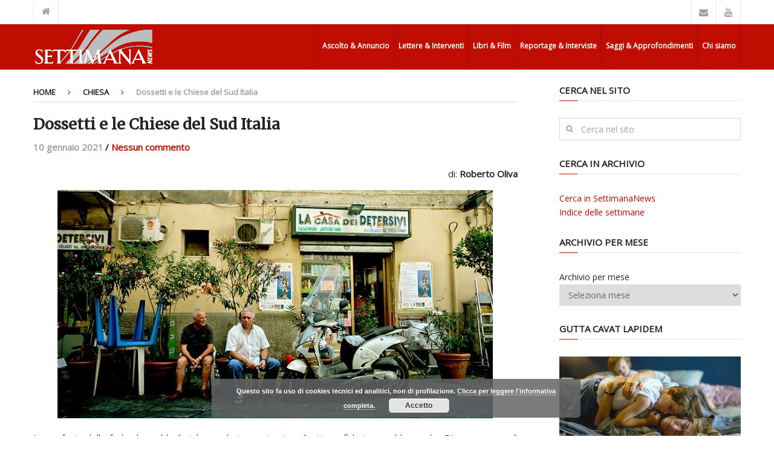

--- FILE ---
content_type: text/html; charset=UTF-8
request_url: https://www.settimananews.it/chiesa/dossetti-e-le-chiese-del-sud-italia/
body_size: 19379
content:
<!DOCTYPE html>
<html class="no-js" lang="it-IT" prefix="og: http://ogp.me/ns#">
<head itemscope itemtype="http://schema.org/WebSite">
	<meta charset="UTF-8">
	<!-- Always force latest IE rendering engine (even in intranet) & Chrome Frame -->
	<!--[if IE ]>
	<meta http-equiv="X-UA-Compatible" content="IE=edge,chrome=1">
	<![endif]-->
	<link rel="profile" href="https://gmpg.org/xfn/11" />
	<!--iOS/android/handheld specific -->
    <meta name="viewport" content="width=device-width, initial-scale=1">
    <meta name="apple-mobile-web-app-capable" content="yes">
    <meta name="apple-mobile-web-app-status-bar-style" content="black">
	<link rel="prefetch" href="https://www.settimananews.it">
	<link rel="prerender" href="https://www.settimananews.it">
    <meta itemprop="name" content="SettimanaNews" />
    <meta itemprop="url" content="https://www.settimananews.it" />
        <meta itemprop="creator accountablePerson" content="Marcello Neri" />
    	<link rel="pingback" href="https://www.settimananews.it/xmlrpc.php" />
	<title>Dossetti e le Chiese del Sud Italia - SettimanaNews</title>
<script type="text/javascript">document.documentElement.className = document.documentElement.className.replace( /\bno-js\b/,'js' );</script>
<!-- This site is optimized with the Yoast SEO plugin v4.3 - https://yoast.com/wordpress/plugins/seo/ -->
<meta name="description" content="Uno sguardo profetico spinse Dossetti a pensare, già dopo il Concilio, all’apertura di una delle comunità monastiche della sua Famiglia al Sud Italia."/>
<meta name="robots" content="noodp"/>
<link rel="canonical" href="https://www.settimananews.it/chiesa/dossetti-e-le-chiese-del-sud-italia/" />
<meta property="og:locale" content="it_IT" />
<meta property="og:type" content="article" />
<meta property="og:title" content="Dossetti e le Chiese del Sud Italia - SettimanaNews" />
<meta property="og:description" content="Uno sguardo profetico spinse Dossetti a pensare, già dopo il Concilio, all’apertura di una delle comunità monastiche della sua Famiglia al Sud Italia." />
<meta property="og:url" content="https://www.settimananews.it/chiesa/dossetti-e-le-chiese-del-sud-italia/" />
<meta property="og:site_name" content="SettimanaNews" />
<meta property="article:tag" content="Chiesa cattolica" />
<meta property="article:tag" content="Italia" />
<meta property="article:tag" content="Sud Italia" />
<meta property="article:section" content="Chiesa" />
<meta property="article:published_time" content="2021-01-10T03:22:16+01:00" />
<meta property="article:modified_time" content="2021-01-20T13:44:45+01:00" />
<meta property="og:updated_time" content="2021-01-20T13:44:45+01:00" />
<meta property="og:image" content="https://www.settimananews.it/wp-content/uploads/2021/01/meridione1.jpg" />
<meta property="og:image:width" content="720" />
<meta property="og:image:height" content="480" />
<meta name="twitter:card" content="summary" />
<meta name="twitter:description" content="Uno sguardo profetico spinse Dossetti a pensare, già dopo il Concilio, all’apertura di una delle comunità monastiche della sua Famiglia al Sud Italia." />
<meta name="twitter:title" content="Dossetti e le Chiese del Sud Italia - SettimanaNews" />
<meta name="twitter:image" content="https://www.settimananews.it/wp-content/uploads/2021/01/meridione1.jpg" />
<!-- / Yoast SEO plugin. -->

<link rel="alternate" type="application/rss+xml" title="SettimanaNews &raquo; Feed" href="https://www.settimananews.it/feed/" />
<link rel="alternate" type="application/rss+xml" title="SettimanaNews &raquo; Feed dei commenti" href="https://www.settimananews.it/comments/feed/" />
<link rel="alternate" type="application/rss+xml" title="SettimanaNews &raquo; Dossetti e le Chiese del Sud Italia Feed dei commenti" href="https://www.settimananews.it/chiesa/dossetti-e-le-chiese-del-sud-italia/feed/" />
		<script type="text/javascript">
			window._wpemojiSettings = {"baseUrl":"https:\/\/s.w.org\/images\/core\/emoji\/72x72\/","ext":".png","source":{"concatemoji":"https:\/\/www.settimananews.it\/wp-includes\/js\/wp-emoji-release.min.js?ver=4.5.33"}};
			!function(e,o,t){var a,n,r;function i(e){var t=o.createElement("script");t.src=e,t.type="text/javascript",o.getElementsByTagName("head")[0].appendChild(t)}for(r=Array("simple","flag","unicode8","diversity"),t.supports={everything:!0,everythingExceptFlag:!0},n=0;n<r.length;n++)t.supports[r[n]]=function(e){var t,a,n=o.createElement("canvas"),r=n.getContext&&n.getContext("2d"),i=String.fromCharCode;if(!r||!r.fillText)return!1;switch(r.textBaseline="top",r.font="600 32px Arial",e){case"flag":return r.fillText(i(55356,56806,55356,56826),0,0),3e3<n.toDataURL().length;case"diversity":return r.fillText(i(55356,57221),0,0),a=(t=r.getImageData(16,16,1,1).data)[0]+","+t[1]+","+t[2]+","+t[3],r.fillText(i(55356,57221,55356,57343),0,0),a!=(t=r.getImageData(16,16,1,1).data)[0]+","+t[1]+","+t[2]+","+t[3];case"simple":return r.fillText(i(55357,56835),0,0),0!==r.getImageData(16,16,1,1).data[0];case"unicode8":return r.fillText(i(55356,57135),0,0),0!==r.getImageData(16,16,1,1).data[0]}return!1}(r[n]),t.supports.everything=t.supports.everything&&t.supports[r[n]],"flag"!==r[n]&&(t.supports.everythingExceptFlag=t.supports.everythingExceptFlag&&t.supports[r[n]]);t.supports.everythingExceptFlag=t.supports.everythingExceptFlag&&!t.supports.flag,t.DOMReady=!1,t.readyCallback=function(){t.DOMReady=!0},t.supports.everything||(a=function(){t.readyCallback()},o.addEventListener?(o.addEventListener("DOMContentLoaded",a,!1),e.addEventListener("load",a,!1)):(e.attachEvent("onload",a),o.attachEvent("onreadystatechange",function(){"complete"===o.readyState&&t.readyCallback()})),(a=t.source||{}).concatemoji?i(a.concatemoji):a.wpemoji&&a.twemoji&&(i(a.twemoji),i(a.wpemoji)))}(window,document,window._wpemojiSettings);
		</script>
		<style type="text/css">
img.wp-smiley,
img.emoji {
	display: inline !important;
	border: none !important;
	box-shadow: none !important;
	height: 1em !important;
	width: 1em !important;
	margin: 0 .07em !important;
	vertical-align: -0.1em !important;
	background: none !important;
	padding: 0 !important;
}
</style>
<link rel='stylesheet' id='wpcfs-form-css'  href='https://www.settimananews.it/wp-content/plugins/wp-custom-fields-search/templates/form.css?ver=4.5.33' type='text/css' media='all' />
<link rel='stylesheet' id='stylesheet-css'  href='https://www.settimananews.it/wp-content/themes/mts_interactive/style.css?ver=4.5.33' type='text/css' media='all' />
<style id='stylesheet-inline-css' type='text/css'>

		body {background-color:#ffffff; }
		body {background-image: url( https://www.settimananews.it/wp-content/themes/mts_interactive/images/nobg.png );}

        .header-social a:hover, header .breadcrumb > div i:hover, header .breadcrumb > div a:hover, .breadcrumb > div a:hover, .post-info a, .latestPost .title a:hover, #site-footer .toggle-menu .toggle-caret .fa:hover, #primary-navigation .sub-menu a:hover, .latestPost .title a:hover, ul.ajax-search-results li a:hover, .sidebar .ajax-search-meta a, .breadcrumb > div i, .single .tags a, .postauthor h5 a:hover, .sidebar a, .comment-meta a, .trending-stories .latestPost .title:hover, .postauthor h5, .copyrights a, .single_post a, .textwidget a, .pnavigation2 a, #sidebar a:hover, .copyrights a:hover, #site-footer .widget li a:hover, .related-posts a:hover, .reply a, .title a:hover, .post-info a:hover, .comm, #tabber .inside li a:hover, .readMore a:hover, .fn a, a, a:hover { color: #bf0e01; }

        .latestPost-categories ul li:hover a, .footer-widgets h3, .reply a:hover, #primary-navigation .sub-menu a:hover, #primary-navigation .sub-menu li.current-menu-item a { color: #bf0e01 !important; }

        .latestPost-news .latestPost { border-top: 2px solid #bf0e01; }

        
        .navigation.mobile-menu-wrapper { background: #bf0e01 !important; }

        #header, .pace .pace-progress, #mobile-menu-wrapper ul li a:hover, .widget h3:before, .featured-category-title:before, .widget .wpt_widget_content .tab_title.selected a, #move-to-top, #load-posts, .featured-videos h4:after, .related-posts h4:after, .postauthor h4:after, #comments h4:after, #commentsAdd h4:after, .contact-form input[type='submit'], #commentform input#submit:hover, .contact-form input[type='submit']:hover, #primary-navigation li a:hover, .pagination a:hover, .pagination ul, .latestPost-review-wrapper, a#pull, #commentform input#submit, .contactform #submit, #move-to-top:hover, .navigation ul .current-menu-item > a, .navigation ul li:hover, .pagination a, #tabber ul.tabs li a.selected, .tagcloud a:hover, .latestPost .review-type-circle.review-total-only, .latestPost .review-type-circle.wp-review-show-total, .single .pagination > .current, .bypostauthor .comment-author .fn:after { background-color:#bf0e01; color: #fff!important; }

		.owl-prev, .owl-next { background-color:#bf0e01!important; }

        #site-footer { background: #353535; }
		
		.shareit { top: 282px; left: 0; margin: 0; width: 90px; position: fixed; padding: 5px; border:none; border-right: 0;}
		.share-item {margin: 2px;}
		
		.bypostauthor { background: none; }
        .bypostauthor > div .comment-author .fn:after { content: "Author"; position: relative; padding: 2px 10px; margin: 0 10px; color: #FFF; font-size: 13px; line-height: 1; font-weight: normal; border-radius: 3px; }
		
		
			
</style>
<link rel='stylesheet' id='fontawesome-css'  href='https://www.settimananews.it/wp-content/themes/mts_interactive/css/font-awesome.min.css?ver=4.5.33' type='text/css' media='all' />
<link rel='stylesheet' id='responsive-css'  href='https://www.settimananews.it/wp-content/themes/mts_interactive/css/responsive.css?ver=4.5.33' type='text/css' media='all' />
<script type='text/javascript' src='https://www.settimananews.it/wp-includes/js/jquery/jquery.js?ver=1.12.4'></script>
<script type='text/javascript' src='https://www.settimananews.it/wp-includes/js/jquery/jquery-migrate.min.js?ver=1.4.1'></script>
<script type='text/javascript'>
/* <![CDATA[ */
var mts_customscript = {"responsive":"1","nav_menu":"primary"};
/* ]]> */
</script>
<script type='text/javascript' src='https://www.settimananews.it/wp-content/themes/mts_interactive/js/customscript.js?ver=4.5.33'></script>
<script type='text/javascript'>
/* <![CDATA[ */
var tickeropts = {"rtl_support":"0"};
/* ]]> */
</script>
<script type='text/javascript' src='https://www.settimananews.it/wp-content/themes/mts_interactive/js/jquery.webticker.js?ver=4.5.33'></script>
<script type='text/javascript' src='//platform-api.sharethis.com/js/sharethis.js#product=ga&#038;property=593f6e940acf72001259cef2'></script>
<link rel='https://api.w.org/' href='https://www.settimananews.it/wp-json/' />
<link rel="EditURI" type="application/rsd+xml" title="RSD" href="https://www.settimananews.it/xmlrpc.php?rsd" />
<link rel="wlwmanifest" type="application/wlwmanifest+xml" href="https://www.settimananews.it/wp-includes/wlwmanifest.xml" /> 
<!--Theme by MyThemeShop.com-->
<link rel='shortlink' href='https://www.settimananews.it/?p=49327' />
<link rel="alternate" type="application/json+oembed" href="https://www.settimananews.it/wp-json/oembed/1.0/embed?url=https%3A%2F%2Fwww.settimananews.it%2Fchiesa%2Fdossetti-e-le-chiese-del-sud-italia%2F" />
<script>
								window.SGPMPopupLoader=window.SGPMPopupLoader||{ids:[],popups:{},call:function(w,d,s,l,id){
									w['sgp']=w['sgp']||function(){(w['sgp'].q=w['sgp'].q||[]).push(arguments[0]);};
									var sg1=d.createElement(s),sg0=d.getElementsByTagName(s)[0];
									if(SGPMPopupLoader && SGPMPopupLoader.ids && SGPMPopupLoader.ids.length > 0){SGPMPopupLoader.ids.push(id); return;}
									SGPMPopupLoader.ids.push(id);
									sg1.onload = function(){SGPMPopup.openSGPMPopup();}; sg1.async=true; sg1.src=l;
									sg0.parentNode.insertBefore(sg1,sg0);
									return {};
								}};
							</script><script>SGPMPopupLoader.call(window,document,'script','https://popupmaker.com/assets/lib/SGPMPopup.min.js','d38d7aa95484');</script>                    <style type="text/css">
            @media screen {
              .printfriendly {
                position: relative;
              	z-index: 1000;
                margin: 6px 0px 6px 12px;
              }
              .printfriendly a, .printfriendly a:link, .printfriendly a:visited, .printfriendly a:hover, .printfriendly a:active {
                font-weight: 600;
                cursor: pointer;
                text-decoration: none;
                border: none;
                -webkit-box-shadow: none;
                -moz-box-shadow: none;
                box-shadow: none;
                outline:none;
                font-size: 14px;
                color: #bf0d01;
              }
              .printfriendly.pf-alignleft {float: left}.printfriendly.pf-alignright {float: right}.printfriendly.pf-aligncenter {display: flex;align-items: center;justify-content: center;}
            }

            @media print {
              .printfriendly {display: none}
            }
          </style>
                      <link rel="stylesheet" href="https://settimananews.it/wp-content/plugins/printfriendly/autore.css" media="screen" />
                  <link href="//fonts.googleapis.com/css?family=Open+Sans|Merriweather&amp;subset=latin" rel="stylesheet" type="text/css">
<style type="text/css">
#header h1, #header h2 { font-family: 'Open Sans'; font-weight: ; font-size: 25px; color: #ffffff; }
.menu li, .menu li a { font-family: 'Open Sans'; font-weight: ; font-size: 15px; color: #ffffff; }
.latestPost .title a, .latestPost-news .title, .latestPost .title { font-family: 'Merriweather'; font-weight: ; font-size: 20px; color: #252525; }
.single-title { font-family: 'Merriweather'; font-weight: ; font-size: 35px; color: #252525; }
body { font-family: 'Open Sans'; font-weight: ; font-size: 15px; color: #252525; }
.widget h3, .featured-category-title { font-family: 'Open Sans'; font-weight: ; font-size: 15px; color: #252525; }
#sidebar .widget { font-family: 'Open Sans'; font-weight: ; font-size: 14px; color: #252525; }
.footer-widgets, footer .widget li a { font-family: 'Open Sans'; font-weight: ; font-size: 13px; color: #fcfcfc; }
h1 { font-family: 'Merriweather'; font-weight: ; font-size: 35px; color: #252525; }
h2 { font-family: 'Merriweather'; font-weight: ; font-size: 24px; color: #252525; }
h3 { font-family: 'Merriweather'; font-weight: ; font-size: 25px; color: #252525; }
h4 { font-family: 'Merriweather'; font-weight: ; font-size: 16px; color: #252525; }
h5 { font-family: 'Merriweather'; font-weight: ; font-size: 18px; color: #252525; }
h6 { font-family: 'Merriweather'; font-weight: ; font-size: 16px; color: #252525; }
</style>
		<style type="text/css">.recentcomments a{display:inline !important;padding:0 !important;margin:0 !important;}</style>
		
<style type="text/css"></style>

<style type="text/css">
.synved-social-resolution-single {
display: inline-block;
}
.synved-social-resolution-normal {
display: inline-block;
}
.synved-social-resolution-hidef {
display: none;
}

@media only screen and (min--moz-device-pixel-ratio: 2),
only screen and (-o-min-device-pixel-ratio: 2/1),
only screen and (-webkit-min-device-pixel-ratio: 2),
only screen and (min-device-pixel-ratio: 2),
only screen and (min-resolution: 2dppx),
only screen and (min-resolution: 192dpi) {
	.synved-social-resolution-normal {
	display: none;
	}
	.synved-social-resolution-hidef {
	display: inline-block;
	}
}
</style>

<!-- BEGIN AIWP v5.8.4 Global Site Tag - https://deconf.com/analytics-insights-for-wordpress/ -->
<script async src="https://www.googletagmanager.com/gtag/js?id=G-V3K5TCD18S"></script>
<script>
  window.dataLayer = window.dataLayer || [];
  function gtag(){dataLayer.push(arguments);}
  gtag('js', new Date());
  gtag('config', 'G-V3K5TCD18S', {
	'allow_display_features': false
  });
  if (window.performance) {
    var timeSincePageLoad = Math.round(performance.now());
    gtag('event', 'timing_complete', {
      'name': 'load',
      'value': timeSincePageLoad,
      'event_category': 'JS Dependencies'
    });
  }
</script>
<!-- END AIWP Global Site Tag -->
</head>
<body id="blog" class="single single-post postid-49327 single-format-standard main" itemscope itemtype="http://schema.org/WebPage">       
	<div class="main-container">
		<header id="site-header" role="banner" itemscope itemtype="http://schema.org/WPHeader">
							<div class="upper-navigation">
					<div class="container clearfix"> 
													<div class="breadcrumb">
								<div class="root"><a href="https://www.settimananews.it/"><i class="fa fa-home"></i></a></div>
								<div class="breaking">
																	</div>
							</div>
																			<div class="header-social">
						        						            						                <a href="http://www.settimananews.it/funzioni/contattaci/ " class="header-envelope"><span class="fa fa-envelope"></span></a>
						            						        						            						                <a href="https://www.youtube.com/channel/UC1wx3ljS02etX-L6pqUzhKQ" class="header-youtube"><span class="fa fa-youtube"></span></a>
						            						        						    </div>
											</div> 
			    </div><!-- END #upper-navigation -->
		    		    	    	<div class="clear" id="catcher"></div>
	    	<div id="header" class="sticky-navigation">
		    				<div class="container">
					<div class="logo-wrap">
																				  	<h1 id="logo" class="text-logo" itemprop="headline">
									<a href="https://www.settimananews.it"><img src="https://www.settimananews.it/wp-content/uploads/2016/01/logo-settimana.png"></a>
								</h1><!-- END #logo -->
																		</div>
					
					
		            					    <div id="primary-navigation" role="navigation" itemscope itemtype="http://schema.org/SiteNavigationElement">
				    		<a href="#" id="pull" class="toggle-mobile-menu">Menu</a>
							<nav class="navigation clearfix mobile-menu-wrapper">
																	<ul class="menu clearfix">
										<li class="page_item page-item-142"><a href="http://www.settimananews.it/tema/ascolto-annuncio/">Ascolto &#038; Annuncio</a></li>
<li class="page_item page-item-140"><a href="http://www.settimananews.it/tema/lettere-interventi">Lettere &#038; Interventi</a></li>
<li class="page_item page-item-2"><a href="http://www.settimananews.it/tema/libri-film">Libri &#038; Film</a></li>
<li class="page_item page-item-143"><a href="http://www.settimananews.it/tema/reportage-interviste">Reportage &#038; Interviste</a></li>
<li class="page_item page-item-231"><a href="http://www.settimananews.it/tema/saggi-approfondimenti/">Saggi &#038; Approfondimenti</a></li>
<li class="page_item page-item-51015"><a href="https://www.settimananews.it/chi-siamo/">Chi siamo</a></li>
									</ul>
															</nav>
						</div>
									</div><!--.container-->
			</div><!--#header-->
		</header><div id="page" class="single">
	
		
	<article class="article" itemscope itemtype="http://schema.org/BlogPosting">
			        <meta itemprop="image" content="https://www.settimananews.it/wp-content/uploads/2021/01/meridione1.jpg" />
	    		<div id="content_box" >
							<div id="post-49327" class="g post post-49327 type-post status-publish format-standard has-post-thumbnail hentry category-chiesa category-lettere-interventi category-vita-consacrata tag-chiesa-cattolica tag-italia tag-sud-italia has_thumb">
											<div class="breadcrumb" xmlns:v="http://rdf.data-vocabulary.org/#"><div typeof="v:Breadcrumb" class="root"><a rel="v:url" property="v:title" href="https://www.settimananews.it" rel="nofollow">Home</a></div><div><i class="fa fa-angle-right"></i></div><div typeof="v:Breadcrumb"><a href="https://www.settimananews.it/tema/chiesa/" rel="v:url" property="v:title">Chiesa</a></div><div><i class="fa fa-angle-right"></i></div><div><span>Dossetti e le Chiese del Sud Italia</span></div></div>
																		<div class="single_post">
									<header>
										<h1 class="title single-title entry-title" itemprop="headline">Dossetti e le Chiese del Sud Italia</h1>
													<div class="post-info">
                                <!---- INSERIRE QUI ----> 
                                    <span class="thetime updated"><span itemprop="datePublished">10 gennaio 2021<span class="divider1">/</span></span></span>



 





<!----- Xcategoria ---->
          
                            <span class="thecomment"><a rel="nofollow" href="https://www.settimananews.it/chiesa/dossetti-e-le-chiese-del-sud-italia/#respond" itemprop="interactionCount">Nessun commento</a><span class="divider1">/</span></span>
            			</div>
											</header><!--.headline_area-->
									<div class="post-single-content box mark-links entry-content">
																				

<!--- campi personalizzati---->
<div align="right">
 di:  <strong class="pf-author" itemprop="author">
 Roberto Oliva </strong>
 </div>




										<div class="thecontent" itemprop="articleBody">
											<p style="text-align: justify;"><img class="aligncenter size-full wp-image-49329" src="https://www.settimananews.it/wp-content/uploads/2021/01/meridione12.jpg" alt="dossetti chiese sud" width="720" height="377" srcset="https://www.settimananews.it/wp-content/uploads/2021/01/meridione12.jpg 720w, https://www.settimananews.it/wp-content/uploads/2021/01/meridione12-300x157.jpg 300w" sizes="(max-width: 720px) 100vw, 720px" /></p>
<p style="text-align: justify;">La profezia della fede che salda il cielo con la terra si nutre di attese fiduciose sul bene che Dio non cessa di seminare all’interno dell’umanità concedendo al credente di cercare e trovare persino nella realtà più degradata e periferica l’arricchimento spirituale e culturale utile alla conversione ecclesiale.</p>
<p style="text-align: justify;">È questa in fondo una delle caratteristiche del carisma spirituale di don Giuseppe Dossetti (1913-1996), il quale radicava la sua fede e quella della comunità monastica che ha fondato – <em>La Piccola Famiglia dell’Annunziata</em> –  sulla Parola di Dio e sull’Evangelo.</p>
<p style="text-align: justify;">Questo sguardo profetico spinse Dossetti a pensare, già negli anni successivi al Concilio, all’apertura di una delle comunità monastiche della sua Famiglia al Sud Italia. Sebbene le sue origini fossero settentrionali, egli riconosceva un’attrazione particolare per il meridione: «Sono tutto formato nel Nord, ma ho sempre pensato al Sud e ancora ci penso. Sono stato da politico molte volte nel meridione, ne ho visto gli errori, i vizi, le deformazioni, so tutto, non ho illusioni, però credo anche all’inesauribile deposito di energie spirituali che il Sud ha»<a href="#_ftn1" name="_ftnref1">[1]</a>.</p>
<p style="text-align: justify;">In una lettera inedita scritta a Gerico da don Dossetti il 6 maggio 1983 dichiarava l’urgenza di confrontarsi con altri contesti al di fuori  della Chiesa bolognese: «Avere un punto esterno ad essa ed esterno a tutta la nostra situazione regionale e pur tuttavia ancora compreso nella Chiesa italiana, ci potrà consentire di vagliare meglio tutti gli sviluppi e tutte le novità»<a href="#_ftn2" name="_ftnref2">[2]</a>. Don Giuseppe avvertiva la necessità di alimentare la sua comunità monastica dell’esperienza spirituale maturata in differenti contesti ecclesiali seppur segnati da evidenti limiti sociali e culturali; egli infatti non guardava alla realtà meridionale come un problema insolubile: «Io mi aspetto moltissimo dalle Chiese del Sud. È assolutamente necessario per l’Italia e per l’Europa che le Chiese del Sud abbiano una loro vitalità»<a href="#_ftn3" name="_ftnref3">[3]</a>.</p>
<p style="text-align: justify;">La prospettiva ottimistica di Dossetti non è ingenuamente distaccata dalla realtà, bensì arriva ad immergersi totalmente nel contesto culturale e sociale esortando i vescovi del Mezzogiorno d’Italia a investire sulla ricchezza della spiritualità locale per una più autentica collegialità volta a generare un clima di collaborazione lontano da ogni campanilismo che sembra limitare ancora oggi il risveglio ecclesiale: «I vescovi del Sud – questo lo dico con convinzione – si mettano insieme, con una volontà costruttiva»<a href="#_ftn4" name="_ftnref4">[4]</a>.</p>
<p style="text-align: justify;">La riscoperta della spiritualità meridionale non lo sottraeva al compito dell’autocritica ecclesiale di fronte a quelle che lui chiamava «colpe scandalose dei cristiani rispetto al ricambio»<a href="#_ftn5" name="_ftnref5">[5]</a>. Dossetti faceva luce su quel meccanismo che inquina le relazioni di ogni ambito sociale ed ecclesiale in merito alla classe dirigente: «Hanno sempre preso figure comode, squallide, ancor più deviate di loro, e con questo sistema hanno soffocato l’emergere delle nuove generazioni e delle nuove possibilità»<a href="#_ftn6" name="_ftnref6">[6]</a>. Questo realismo, lungi dal consumare l’olio della speranza, ha sempre permesso a don Giuseppe di resistere alle difficoltà e agli imprevisti dentro e fuori la comunità ecclesiale: «Ho grandi speranze, ma bisogna che la Chiesa si svegli nel Sud».</p>
<p style="text-align: justify;">È un risveglio che nell’attualità richiede sinodalità, profezia e radicamento nella Parola di Dio. Don Giuseppe Dossetti diede il suo contributo concreto quando il 20 novembre 1994 fu consacrato l’altare della cappella delle Monache della Piccola Famiglia a Bonifati (CS), nella diocesi di San Marco Argentano-Scalea: da allora ancora oggi continuano ad amare e abbellire la Chiesa calabrese insieme alla comunità dei fratelli.</p>
<p style="text-align: justify;">Nei desideri di Dossetti queste monache e questi monaci avrebbero proseguito sul sentiero tracciato nei secoli dai numerosi eremiti e monaci (san Nilo, san Bruno, san Francesco da Paola). Nella lettera prossima alla pubblicazione scritta da Gerico don Giuseppe apprezzava e riconosceva la “diversità” della Chiesa calabrese: «In Calabria abbiamo messo un piccolissimo “periscopio” che ci dia qualche luce; qui a Monte Sole siamo prevalentemente una comunità settentrionale. In Calabria, attraverso le nostre sorelle, ho avuto un contatto molto elementare e semplice con anime meravi­gliose e con ingegni potenti, di potenzialità forse non sfruttate. Quindi ho grandi speranze, ma bisogna che la Chiesa si svegli nel sud, certo anche nel nord per altre ragioni; ma nel sud c’è un terre­no meraviglioso»<a href="#_ftn7" name="_ftnref7">[7]</a>.</p>
<p style="text-align: justify;">Questo periscopio è ancora presente e in grado di esplorare gli orizzonti della “comunità degli amici”, additandoli a coloro i quali soffrono o subiscono ancora “lo stato degli schiavi”<a href="#_ftn8" name="_ftnref8">[8]</a>. Ancora palpitante è la testimonianza di don Giuseppe Dossetti nel quale il prezioso tesoro della sacra Scrittura si è unito mirabilmente alla Costituzione italiana e ai documenti del concilio ecumenico Vaticano II.</p>
<p style="text-align: justify;">Da questi beni umani e spirituali potrebbe ripartire la Chiesa del Mezzogiorno d’Italia per continuare a dare spazio alla messianicità liberante e consolante di Cristo stesso: «Non dobbiamo perdere di vista, quando si fa il discorso sulla povertà, quell’elemento che ci caratterizzata fin dall’inizio, di un contatto più diretto con i più poveri»<a href="#_ftn9" name="_ftnref9">[9]</a>.</p>
<hr />
<p style="text-align: justify;"><a href="#_ftnref1" name="_ftn1">[1]</a> G. Dossetti, <em>La Parola di Dio seme di vita e di fede incorruttibile</em>, Dehoniane, Bologna 2002.<br />
<a href="#_ftnref2" name="_ftn2">[2]</a> G. Dossetti, Lettera del 6 maggio 1983 da Gerico, <em>pro manuscripto</em> ad uso della PFA.<br />
<a href="#_ftnref3" name="_ftn3">[3]</a> G. Dossetti, <em>La Parola di Dio seme di vita e di fede incorruttibile</em>, Dehoniane, Bologna 2002.<br />
<a href="#_ftnref4" name="_ftn4">[4]</a> Ibidem.<br />
<a href="#_ftnref5" name="_ftn5">[5]</a> Ibidem.<br />
<a href="#_ftnref6" name="_ftn6">[6]</a> Ibidem.<br />
<a href="#_ftnref7" name="_ftn7">[7]</a> Ibidem.<br />
<a href="#_ftnref8" name="_ftn8">[8]</a> Secondo la felice attualizzazione della profezia di Gioacchino da Fiore a cura di don Tonino Bello in AA.VV., <em>Chiesa e lotta alla mafia</em>, La Meridiana, Molfetta 1992.<br />
<a href="#_ftnref9" name="_ftn9">[9]</a> Giuseppe Dossetti, <em>Linee essenziali della storia della comunità</em>, in La Piccola Famiglia dell’Annunziata, Paoline, Milano 2004.</p>
<div class="printfriendly pf-alignright"><a href="#" rel="nofollow" onclick="window.print();if(typeof(_gaq) != 'undefined') { _gaq.push(['_trackEvent','PRINTFRIENDLY', 'print', 'NULL']);
          }else if(typeof(ga) != 'undefined') {  ga('send', 'event','PRINTFRIENDLY', 'print', 'NULL'); } return false;" title="Printer Friendly, PDF & Email"><img style="border:none;-webkit-box-shadow:none; -moz-box-shadow: none; box-shadow:none; padding:0; margin:0" src="https://cdn.printfriendly.com/buttons/printfriendly-pdf-button-nobg-md.png" alt="Print Friendly, PDF & Email" /></a></div>
<script type="text/javascript">
jQuery(document).ready(function($) {
    $.post('https://www.settimananews.it/wp-admin/admin-ajax.php', {action: 'mts_view_count', id: '49327'});
});
</script>										</div>
																				 
																			</div><!--.post-single-content-->






								</div><!--.single_post-->
									
    		<!-- Start Related Posts -->
    		<div class="related-posts"><h4>Related Posts</h4><div class="clear">    			<article class="latestPost excerpt  ">
					<a href="https://www.settimananews.it/informazione-internazionale/la-guerra-giusta-secondo-teheran/" title="La guerra giusta secondo Teheran" rel="nofollow" id="featured-thumbnail">
					    <div class="featured-thumbnail"><img width="180" height="180" src="https://www.settimananews.it/wp-content/uploads/2024/08/iran-guerra-180x180.jpg" class="attachment-featured size-featured wp-post-image" alt="iran-guerra" title="" srcset="https://www.settimananews.it/wp-content/uploads/2024/08/iran-guerra-180x180.jpg 180w, https://www.settimananews.it/wp-content/uploads/2024/08/iran-guerra-150x150.jpg 150w" sizes="(max-width: 180px) 100vw, 180px" /></div>                        					</a>
                    <header>
                        <h2 style="font-size:18px; color: #252525;"><a style="color: #252525;" href="https://www.settimananews.it/informazione-internazionale/la-guerra-giusta-secondo-teheran/" title="La guerra giusta secondo Teheran">La guerra giusta secondo Teheran</a></h2>
                        <div class="post-info">
                            <span class="theauthor">by <span itemprop="author"><a rel="nofollow" href="https://www.settimananews.it/author/niger/" title="Articoli scritti da: Marcello Neri" rel="author">Marcello Neri</a><span class="divider1">/</span>
                       </div>
                    </header>
                </article><!--.post.excerpt-->
    			    			<article class="latestPost excerpt  ">
					<a href="https://www.settimananews.it/spiritualita/chi-e-oggi-teofilo/" title="Chi è oggi “Teofilo”?" rel="nofollow" id="featured-thumbnail">
					    <div class="featured-thumbnail"><img width="180" height="180" src="https://www.settimananews.it/wp-content/uploads/2025/05/villa1-180x180.jpg" class="attachment-featured size-featured wp-post-image" alt="villa1" title="" srcset="https://www.settimananews.it/wp-content/uploads/2025/05/villa1-180x180.jpg 180w, https://www.settimananews.it/wp-content/uploads/2025/05/villa1-150x150.jpg 150w" sizes="(max-width: 180px) 100vw, 180px" /></div>                        					</a>
                    <header>
                        <h2 style="font-size:18px; color: #252525;"><a style="color: #252525;" href="https://www.settimananews.it/spiritualita/chi-e-oggi-teofilo/" title="Chi è oggi “Teofilo”?">Chi è oggi “Teofilo”?</a></h2>
                        <div class="post-info">
                            <span class="theauthor">by <span itemprop="author"><a rel="nofollow" href="https://www.settimananews.it/author/niger/" title="Articoli scritti da: Marcello Neri" rel="author">Marcello Neri</a><span class="divider1">/</span>
                       </div>
                    </header>
                </article><!--.post.excerpt-->
    			    			<article class="latestPost excerpt  last">
					<a href="https://www.settimananews.it/chiesa/what-happened-to-first-things/" title="What Happened to First Things?" rel="nofollow" id="featured-thumbnail">
					    <div class="featured-thumbnail"><img width="180" height="180" src="https://www.settimananews.it/wp-content/uploads/2019/10/first-things-180x180.jpg" class="attachment-featured size-featured wp-post-image" alt="Weigel contro Sequeri" title="" srcset="https://www.settimananews.it/wp-content/uploads/2019/10/first-things-180x180.jpg 180w, https://www.settimananews.it/wp-content/uploads/2019/10/first-things-150x150.jpg 150w, https://www.settimananews.it/wp-content/uploads/2019/10/first-things.jpg 300w" sizes="(max-width: 180px) 100vw, 180px" /></div>                        					</a>
                    <header>
                        <h2 style="font-size:18px; color: #252525;"><a style="color: #252525;" href="https://www.settimananews.it/chiesa/what-happened-to-first-things/" title="What Happened to First Things?">What Happened to First Things?</a></h2>
                        <div class="post-info">
                            <span class="theauthor">by <span itemprop="author"><a rel="nofollow" href="https://www.settimananews.it/author/niger/" title="Articoli scritti da: Marcello Neri" rel="author">Marcello Neri</a><span class="divider1">/</span>
                       </div>
                    </header>
                </article><!--.post.excerpt-->
    			    			<article class="latestPost excerpt  ">
					<a href="https://www.settimananews.it/politica/trump-il-bastone-militare-e-la-carota-mariana/" title="Trump: il bastone militare e la carota mariana" rel="nofollow" id="featured-thumbnail">
					    <div class="featured-thumbnail"><img width="180" height="180" src="https://www.settimananews.it/wp-content/uploads/2025/12/donald-trump-180x180.jpg" class="attachment-featured size-featured wp-post-image" alt="trump" title="" srcset="https://www.settimananews.it/wp-content/uploads/2025/12/donald-trump-180x180.jpg 180w, https://www.settimananews.it/wp-content/uploads/2025/12/donald-trump-150x150.jpg 150w" sizes="(max-width: 180px) 100vw, 180px" /></div>                        					</a>
                    <header>
                        <h2 style="font-size:18px; color: #252525;"><a style="color: #252525;" href="https://www.settimananews.it/politica/trump-il-bastone-militare-e-la-carota-mariana/" title="Trump: il bastone militare e la carota mariana">Trump: il bastone militare e la carota mariana</a></h2>
                        <div class="post-info">
                            <span class="theauthor">by <span itemprop="author"><a rel="nofollow" href="https://www.settimananews.it/author/marco/" title="Articoli scritti da: Marco Bernardoni" rel="author">Marco Bernardoni</a><span class="divider1">/</span>
                       </div>
                    </header>
                </article><!--.post.excerpt-->
    			</div></div>    		<!-- .related-posts -->
    									<div class="tags border-bottom">Tags: <a href="https://www.settimananews.it/tag/chiesa-cattolica/" rel="tag" itemprop="keywords">Chiesa cattolica</a>, <a href="https://www.settimananews.it/tag/italia/" rel="tag" itemprop="keywords">Italia</a>, <a href="https://www.settimananews.it/tag/sud-italia/" rel="tag" itemprop="keywords">Sud Italia</a></div>												</div><!--.g post-->
				<!-- You can start editing here. -->
<!-- If comments are open, but there are no comments. -->

	<div id="commentsAdd">
		<div id="respond" class="box m-t-6">
							<div id="respond" class="comment-respond">
			<h3 id="reply-title" class="comment-reply-title"><h4><span>Lascia un commento</span></h4> <small><a rel="nofollow" id="cancel-comment-reply-link" href="/chiesa/dossetti-e-le-chiese-del-sud-italia/#respond" style="display:none;">Annulla risposta</a></small></h3>				<form action="https://www.settimananews.it/wp-comments-post.php" method="post" id="commentform" class="comment-form">
					<p class="comment-form-comment"><textarea id="comment" name="comment" cols="45" rows="8" aria-required="true" placeholder="Commento*"></textarea></p><p class="comment-form-author"><input id="author" name="author" type="text" placeholder="Nome*" value="" size="30" /></p>
<p class="comment-form-email"><input id="email" name="email" type="text" placeholder="Email*" value="" size="30" /></p>
<p class="comment-form-url"><input id="url" name="url" type="text" placeholder="Sito web" value="" size="30" /></p>
<p class="form-submit"><input name="submit" type="submit" id="submit" class="submit" value="Lascia un commento" /> <input type='hidden' name='comment_post_ID' value='49327' id='comment_post_ID' />
<input type='hidden' name='comment_parent' id='comment_parent' value='0' />
</p><p style="display: none;"><input type="hidden" id="akismet_comment_nonce" name="akismet_comment_nonce" value="89bd9b915a" /></p><p style="display: none;"><input type="hidden" id="ak_js" name="ak_js" value="4"/></p>				</form>
					</div><!-- #respond -->
				</div>
	</div>
					</div>
	</article>
	<aside id="sidebar" class="sidebar c-4-12 " role="complementary" itemscope itemtype="http://schema.org/WPSideBar">
	<div id="search-2" class="widget widget_search"><h3 class="widget-title">Cerca nel sito</h3><form method="get" id="searchform" class="search-form" action="https://www.settimananews.it" _lpchecked="1">
	<fieldset>
		<input type="text" name="s" id="s" value="" placeholder="Cerca nel sito"  />
		<button id="search-image" class="sbutton" type="submit" value="">
    		<i class="fa fa-search"></i>
    	</button>
	</fieldset>
</form>

</div><div id="text-2" class="widget widget_text"><h3 class="widget-title">Cerca in archivio</h3>			<div class="textwidget"><a href="http://www.settimananews.it/funzioni/ricerca-avanzata/">Cerca in SettimanaNews</a></br>

<!--<a href="http://www.settimananews.it/funzioni/archivio-storico-settimana/">Cerca nello storico di Settimana</a></br>-->

<a href="https://www.settimananews.it/wp-content/uploads/2026/01/Indice-delle-settimane.pdf" target="_blank">Indice delle settimane</a></div>
		</div><div id="archives-2" class="widget widget_archive"><h3 class="widget-title">Archivio per mese</h3>		<label class="screen-reader-text" for="archives-dropdown-2">Archivio per mese</label>
		<select id="archives-dropdown-2" name="archive-dropdown" onchange='document.location.href=this.options[this.selectedIndex].value;'>
			
			<option value="">Seleziona mese</option>
				<option value='https://www.settimananews.it/2026/01/'> gennaio 2026 &nbsp;(109)</option>
	<option value='https://www.settimananews.it/2025/12/'> dicembre 2025 &nbsp;(139)</option>
	<option value='https://www.settimananews.it/2025/11/'> novembre 2025 &nbsp;(130)</option>
	<option value='https://www.settimananews.it/2025/10/'> ottobre 2025 &nbsp;(142)</option>
	<option value='https://www.settimananews.it/2025/09/'> settembre 2025 &nbsp;(125)</option>
	<option value='https://www.settimananews.it/2025/08/'> agosto 2025 &nbsp;(120)</option>
	<option value='https://www.settimananews.it/2025/07/'> luglio 2025 &nbsp;(121)</option>
	<option value='https://www.settimananews.it/2025/06/'> giugno 2025 &nbsp;(131)</option>
	<option value='https://www.settimananews.it/2025/05/'> maggio 2025 &nbsp;(133)</option>
	<option value='https://www.settimananews.it/2025/04/'> aprile 2025 &nbsp;(131)</option>
	<option value='https://www.settimananews.it/2025/03/'> marzo 2025 &nbsp;(129)</option>
	<option value='https://www.settimananews.it/2025/02/'> febbraio 2025 &nbsp;(111)</option>
	<option value='https://www.settimananews.it/2025/01/'> gennaio 2025 &nbsp;(134)</option>
	<option value='https://www.settimananews.it/2024/12/'> dicembre 2024 &nbsp;(130)</option>
	<option value='https://www.settimananews.it/2024/11/'> novembre 2024 &nbsp;(123)</option>
	<option value='https://www.settimananews.it/2024/10/'> ottobre 2024 &nbsp;(148)</option>
	<option value='https://www.settimananews.it/2024/09/'> settembre 2024 &nbsp;(129)</option>
	<option value='https://www.settimananews.it/2024/08/'> agosto 2024 &nbsp;(137)</option>
	<option value='https://www.settimananews.it/2024/07/'> luglio 2024 &nbsp;(116)</option>
	<option value='https://www.settimananews.it/2024/06/'> giugno 2024 &nbsp;(121)</option>
	<option value='https://www.settimananews.it/2024/05/'> maggio 2024 &nbsp;(134)</option>
	<option value='https://www.settimananews.it/2024/04/'> aprile 2024 &nbsp;(120)</option>
	<option value='https://www.settimananews.it/2024/03/'> marzo 2024 &nbsp;(122)</option>
	<option value='https://www.settimananews.it/2024/02/'> febbraio 2024 &nbsp;(128)</option>
	<option value='https://www.settimananews.it/2024/01/'> gennaio 2024 &nbsp;(130)</option>
	<option value='https://www.settimananews.it/2023/12/'> dicembre 2023 &nbsp;(136)</option>
	<option value='https://www.settimananews.it/2023/11/'> novembre 2023 &nbsp;(132)</option>
	<option value='https://www.settimananews.it/2023/10/'> ottobre 2023 &nbsp;(142)</option>
	<option value='https://www.settimananews.it/2023/09/'> settembre 2023 &nbsp;(119)</option>
	<option value='https://www.settimananews.it/2023/08/'> agosto 2023 &nbsp;(127)</option>
	<option value='https://www.settimananews.it/2023/07/'> luglio 2023 &nbsp;(122)</option>
	<option value='https://www.settimananews.it/2023/06/'> giugno 2023 &nbsp;(123)</option>
	<option value='https://www.settimananews.it/2023/05/'> maggio 2023 &nbsp;(118)</option>
	<option value='https://www.settimananews.it/2023/04/'> aprile 2023 &nbsp;(111)</option>
	<option value='https://www.settimananews.it/2023/03/'> marzo 2023 &nbsp;(113)</option>
	<option value='https://www.settimananews.it/2023/02/'> febbraio 2023 &nbsp;(94)</option>
	<option value='https://www.settimananews.it/2023/01/'> gennaio 2023 &nbsp;(100)</option>
	<option value='https://www.settimananews.it/2022/12/'> dicembre 2022 &nbsp;(108)</option>
	<option value='https://www.settimananews.it/2022/11/'> novembre 2022 &nbsp;(103)</option>
	<option value='https://www.settimananews.it/2022/10/'> ottobre 2022 &nbsp;(116)</option>
	<option value='https://www.settimananews.it/2022/09/'> settembre 2022 &nbsp;(108)</option>
	<option value='https://www.settimananews.it/2022/08/'> agosto 2022 &nbsp;(107)</option>
	<option value='https://www.settimananews.it/2022/07/'> luglio 2022 &nbsp;(119)</option>
	<option value='https://www.settimananews.it/2022/06/'> giugno 2022 &nbsp;(102)</option>
	<option value='https://www.settimananews.it/2022/05/'> maggio 2022 &nbsp;(107)</option>
	<option value='https://www.settimananews.it/2022/04/'> aprile 2022 &nbsp;(99)</option>
	<option value='https://www.settimananews.it/2022/03/'> marzo 2022 &nbsp;(117)</option>
	<option value='https://www.settimananews.it/2022/02/'> febbraio 2022 &nbsp;(95)</option>
	<option value='https://www.settimananews.it/2022/01/'> gennaio 2022 &nbsp;(110)</option>
	<option value='https://www.settimananews.it/2021/12/'> dicembre 2021 &nbsp;(104)</option>
	<option value='https://www.settimananews.it/2021/11/'> novembre 2021 &nbsp;(96)</option>
	<option value='https://www.settimananews.it/2021/10/'> ottobre 2021 &nbsp;(101)</option>
	<option value='https://www.settimananews.it/2021/09/'> settembre 2021 &nbsp;(96)</option>
	<option value='https://www.settimananews.it/2021/08/'> agosto 2021 &nbsp;(104)</option>
	<option value='https://www.settimananews.it/2021/07/'> luglio 2021 &nbsp;(89)</option>
	<option value='https://www.settimananews.it/2021/06/'> giugno 2021 &nbsp;(97)</option>
	<option value='https://www.settimananews.it/2021/05/'> maggio 2021 &nbsp;(107)</option>
	<option value='https://www.settimananews.it/2021/04/'> aprile 2021 &nbsp;(111)</option>
	<option value='https://www.settimananews.it/2021/03/'> marzo 2021 &nbsp;(120)</option>
	<option value='https://www.settimananews.it/2021/02/'> febbraio 2021 &nbsp;(105)</option>
	<option value='https://www.settimananews.it/2021/01/'> gennaio 2021 &nbsp;(115)</option>
	<option value='https://www.settimananews.it/2020/12/'> dicembre 2020 &nbsp;(127)</option>
	<option value='https://www.settimananews.it/2020/11/'> novembre 2020 &nbsp;(130)</option>
	<option value='https://www.settimananews.it/2020/10/'> ottobre 2020 &nbsp;(129)</option>
	<option value='https://www.settimananews.it/2020/09/'> settembre 2020 &nbsp;(115)</option>
	<option value='https://www.settimananews.it/2020/08/'> agosto 2020 &nbsp;(110)</option>
	<option value='https://www.settimananews.it/2020/07/'> luglio 2020 &nbsp;(117)</option>
	<option value='https://www.settimananews.it/2020/06/'> giugno 2020 &nbsp;(125)</option>
	<option value='https://www.settimananews.it/2020/05/'> maggio 2020 &nbsp;(156)</option>
	<option value='https://www.settimananews.it/2020/04/'> aprile 2020 &nbsp;(159)</option>
	<option value='https://www.settimananews.it/2020/03/'> marzo 2020 &nbsp;(177)</option>
	<option value='https://www.settimananews.it/2020/02/'> febbraio 2020 &nbsp;(112)</option>
	<option value='https://www.settimananews.it/2020/01/'> gennaio 2020 &nbsp;(126)</option>
	<option value='https://www.settimananews.it/2019/12/'> dicembre 2019 &nbsp;(129)</option>
	<option value='https://www.settimananews.it/2019/11/'> novembre 2019 &nbsp;(114)</option>
	<option value='https://www.settimananews.it/2019/10/'> ottobre 2019 &nbsp;(122)</option>
	<option value='https://www.settimananews.it/2019/09/'> settembre 2019 &nbsp;(109)</option>
	<option value='https://www.settimananews.it/2019/08/'> agosto 2019 &nbsp;(114)</option>
	<option value='https://www.settimananews.it/2019/07/'> luglio 2019 &nbsp;(130)</option>
	<option value='https://www.settimananews.it/2019/06/'> giugno 2019 &nbsp;(125)</option>
	<option value='https://www.settimananews.it/2019/05/'> maggio 2019 &nbsp;(130)</option>
	<option value='https://www.settimananews.it/2019/04/'> aprile 2019 &nbsp;(118)</option>
	<option value='https://www.settimananews.it/2019/03/'> marzo 2019 &nbsp;(125)</option>
	<option value='https://www.settimananews.it/2019/02/'> febbraio 2019 &nbsp;(103)</option>
	<option value='https://www.settimananews.it/2019/01/'> gennaio 2019 &nbsp;(105)</option>
	<option value='https://www.settimananews.it/2018/12/'> dicembre 2018 &nbsp;(103)</option>
	<option value='https://www.settimananews.it/2018/11/'> novembre 2018 &nbsp;(104)</option>
	<option value='https://www.settimananews.it/2018/10/'> ottobre 2018 &nbsp;(116)</option>
	<option value='https://www.settimananews.it/2018/09/'> settembre 2018 &nbsp;(107)</option>
	<option value='https://www.settimananews.it/2018/08/'> agosto 2018 &nbsp;(106)</option>
	<option value='https://www.settimananews.it/2018/07/'> luglio 2018 &nbsp;(114)</option>
	<option value='https://www.settimananews.it/2018/06/'> giugno 2018 &nbsp;(113)</option>
	<option value='https://www.settimananews.it/2018/05/'> maggio 2018 &nbsp;(111)</option>
	<option value='https://www.settimananews.it/2018/04/'> aprile 2018 &nbsp;(106)</option>
	<option value='https://www.settimananews.it/2018/03/'> marzo 2018 &nbsp;(126)</option>
	<option value='https://www.settimananews.it/2018/02/'> febbraio 2018 &nbsp;(105)</option>
	<option value='https://www.settimananews.it/2018/01/'> gennaio 2018 &nbsp;(95)</option>
	<option value='https://www.settimananews.it/2017/12/'> dicembre 2017 &nbsp;(109)</option>
	<option value='https://www.settimananews.it/2017/11/'> novembre 2017 &nbsp;(117)</option>
	<option value='https://www.settimananews.it/2017/10/'> ottobre 2017 &nbsp;(121)</option>
	<option value='https://www.settimananews.it/2017/09/'> settembre 2017 &nbsp;(114)</option>
	<option value='https://www.settimananews.it/2017/08/'> agosto 2017 &nbsp;(110)</option>
	<option value='https://www.settimananews.it/2017/07/'> luglio 2017 &nbsp;(123)</option>
	<option value='https://www.settimananews.it/2017/06/'> giugno 2017 &nbsp;(114)</option>
	<option value='https://www.settimananews.it/2017/05/'> maggio 2017 &nbsp;(108)</option>
	<option value='https://www.settimananews.it/2017/04/'> aprile 2017 &nbsp;(101)</option>
	<option value='https://www.settimananews.it/2017/03/'> marzo 2017 &nbsp;(103)</option>
	<option value='https://www.settimananews.it/2017/02/'> febbraio 2017 &nbsp;(89)</option>
	<option value='https://www.settimananews.it/2017/01/'> gennaio 2017 &nbsp;(107)</option>
	<option value='https://www.settimananews.it/2016/12/'> dicembre 2016 &nbsp;(98)</option>
	<option value='https://www.settimananews.it/2016/11/'> novembre 2016 &nbsp;(94)</option>
	<option value='https://www.settimananews.it/2016/10/'> ottobre 2016 &nbsp;(110)</option>
	<option value='https://www.settimananews.it/2016/09/'> settembre 2016 &nbsp;(105)</option>
	<option value='https://www.settimananews.it/2016/08/'> agosto 2016 &nbsp;(53)</option>
	<option value='https://www.settimananews.it/2016/07/'> luglio 2016 &nbsp;(122)</option>
	<option value='https://www.settimananews.it/2016/06/'> giugno 2016 &nbsp;(132)</option>
	<option value='https://www.settimananews.it/2016/05/'> maggio 2016 &nbsp;(125)</option>
	<option value='https://www.settimananews.it/2016/04/'> aprile 2016 &nbsp;(144)</option>
	<option value='https://www.settimananews.it/2016/03/'> marzo 2016 &nbsp;(134)</option>
	<option value='https://www.settimananews.it/2016/02/'> febbraio 2016 &nbsp;(100)</option>
	<option value='https://www.settimananews.it/2016/01/'> gennaio 2016 &nbsp;(11)</option>

		</select>
		</div><div id="text-15" class="widget widget_text"><h3 class="widget-title">Gutta cavat lapidem</h3>			<div class="textwidget"><p style="text-align: center;"><img class="size-full wp-image-107938 aligncenter" src="https://www.settimananews.it/wp-content/uploads/2026/01/or02-6p.jpg" width="600" height="320"></a></p>
<p style="text-align: center;"><strong>Tu mi eri molto caro</strong><br><em><span style="color: #bf0e01;">Io Ti sono molto caro</span></em></p></div>
		</div><div id="wpmailup_widget-2" class="widget widget_wpmailup_widget"><style type="text/css">

	fieldset.subscribeDataTable label {
		display:block;
		margin-bottom:3px;
	}

	﻿.subscribeForm {
}
.subscribeForm fieldset{
	color:#000000;
	width: 200px;
	margin:10px 0;
	border:1px solid #DDD;
	-moz-border-radius:6px;
	-webkit-border-radius:6px;
	border-radius:6px;
	background-color: #ECECEC;
	background-image: -webkit-gradient(linear, left top, left bottom, from(#F9F9F9), to(#ECECEC)); /* Saf4+, Chrome */
	background-image: -webkit-linear-gradient(top, #F9F9F9, #ECECEC); /* Chrome 10+, Saf5.1+ */
	background-image: -moz-linear-gradient(top, #F9F9F9, #ECECEC); /* FF3.6+ */
	background-image: -ms-linear-gradient(top, #F9F9F9, #ECECEC); /* IE10 */
	background-image: -o-linear-gradient(top, #F9F9F9, #ECECEC); /* Opera 11.10+ */
	background-image: linear-gradient(top, #F9F9F9, #ECECEC); /* W3C */}
.subscribeForm textarea{
}
.subscribeForm input[type=text]{
	-moz-border-radius:5px;
	-webkit-border-radius:5px;
	border-radius:5px;
	width: 170px;
	color:#000000;
}
.subscribeForm input[type=submit]{
	border:1px solid #555;
	color:#000000;
	background-color:#777;
	cursor:pointer;
	text-transform:uppercase;
	font-weight:bold;
	-moz-border-radius:5px;
	-webkit-border-radius:5px;
	border-radius:5px;
}
.subscribeForm input[type=submit]:hover{
	color:#000000;
	background-color:#333;
}
.subscribeForm p {
	padding:0;
	margin: 0 10px 10px 10px;
}
.subscribeForm h3 {
	padding:0;
	margin: 10px 0 0 10px;
	font-size: 12px;
}
.subscribeForm fieldset img {
	margin-left: 10px;
}
/*setting placehyolder color for each browser*/
.subscribeForm input[type=text]::-webkit-input-placeholder { /* WebKit browsers */
    color:#000000;
}
.subscribeForm input[type=text]:-moz-placeholder { /* Mozilla Firefox 4 to 18 */
   color:#000000;/*#909;*/
   opacity:  1;
}
.subscribeForm input[type=text]::-moz-placeholder { /* Mozilla Firefox 19+ */
   color:#000000;
   opacity:  1;
}
.subscribeForm input[type=text]:-ms-input-placeholder { /* Internet Explorer 10+ */
   color:#000000;
}
.subscribeForm input[type=text].placeholdersjs{	/*For any unsupported browser*/
	color:	#000;
}

</style>
<form action="" method="get" name="subscribeForm" class="subscribeForm" onsubmit="return false;">
	<input type="hidden" name="wpmailup-subscribe" class="wpmailup-subscribe" value="subscribe" />
	<fieldset class="subscribeDataTable">
		<h3 class="widget-title">Newsletter SN</h3>		<p class="muDescription">Resta sempre informato, ricevi la nostra newsletter</p>

					<p class="muField">
									<label>
						Email:
													<span style="color:#FF0000;">*</span>
											</label>
					<input type="text" name="sub-email" class="sub-email" />
							</p>
		
		
					<p class="muField">
									<label>
						Nome e Cognome:
													<span style="color:#FF0000;">*</span>
											</label>
					<input type="text" name="sub-ext1" class="sub-ext1" maxlength="80" />
							</p>
		
		
		
		
		
		

						
		<img class="loading-img" style="display:none;vertical-align:middle;background:none;padding: 5px 3px;" src="https://www.settimananews.it/wp-content/plugins/wp-mailup/images/indicator.white.gif" border="0" /><span class="show-response"><noscript>Please enable javascript to work with this subscription form.</noscript></span><p class="muSubmit"><input type="submit" name="submit" value="Iscriviti" /></p>
	</fieldset>
</form>
<script type="text/javascript">

	var jQ = jQuery.noConflict();

	jQ(document).ready(function(){

		
		function viewInfoIcon(status, form)
		{
			switch(String(status))
			{
				case 'loading':
					form.find('.loading-img').attr('src', 'https://www.settimananews.it/wp-content/plugins/wp-mailup/images/indicator.white.gif');
					form.find('.loading-img').css('display', '');
					break;
				case 'info':
					form.find('.loading-img').attr('src', 'https://www.settimananews.it/wp-content/plugins/wp-mailup/images/question.gif');
					form.find('.loading-img').css('display', '');
					break;
				default:
			}
		}

		jQ("body").on("submit", "form.subscribeForm", function(e){
			e.preventDefault();
			e.stopImmediatePropagation();
			var selectedForm = jQuery(this);
			var token = selectedForm.find('.wpmailup-subscribe').val();
			var sub_email = selectedForm.find('.sub-email').val();
			var sub_phone = selectedForm.find('.sub-phone').val();

			var sub_date = '';
			
			var sub_ext1 = '';
						sub_ext1 = selectedForm.find('.sub-ext1').val();
			
			var sub_ext2 = '';
			
			var sub_ext3 = '';
			
			var sub_ext4 = '';
			
			var sub_ext5 = '';
			
			var csvFldValues = '';
						csvFldValues = sub_ext1;
						var csvFldNames = 'Campo1';

			//var csvFldValues = '';
			/*if(sub_ext1 && sub_ext2)
			 {*/
			//csvFldValues = sub_ext1 + ';' + sub_ext2 + ';' + sub_ext3 + ';' + sub_ext4 + ';' + sub_ext5;
			/*}
			 else if(sub_ext1)
			 {
			 csvFldValues = sub_ext1;
			 }
			 else
			 {
			 csvFldValues = sub_ext2;
			 }*/


			var listId = '1';
			var groupId = '14';
			var confirmReq = 'false';
			var subUrl = 'https://a3h1i1.mailupclient.com/frontend/xmlSubscribe.aspx/?source=generic';

			/*
			 validate form
			 */
			

			if(!(sub_email.match(/^([A-Za-z0-9_\-\.])+\@([A-Za-z0-9_\-\.])+\.([A-Za-z]{2,63})$/)))
			{
				selectedForm.find('.show-response').html('Indirizzo email non valido');
				viewInfoIcon('info', selectedForm);
				return false;
			}
						
			

						if(jQ.trim(sub_ext1) == '')
			{
				selectedForm.find('.show-response').html('Nome e Cognome Campo richiesto');
				viewInfoIcon('info', selectedForm);
				return false;
			}
			
			
			
			
			
			/*
			 Check terms and conditions have been checked
			 */
			var termsAccept = '';
						termsAccept = 'yes';
						/*
			 Check other terms and conditions have been checked
			 */
			var terms2Accept = '';
						terms2Accept = 'yes';
			
			var form_values = {
				"Email":sub_email,
				"List":listId,
				"sms":sub_phone,
				"Group":groupId,
				"Confirm":confirmReq,
				"csvFldNames":csvFldNames,
				"csvFldValues":csvFldValues,
				"retCode":"1",
				"token":token,
				"subsUrl":subUrl,
				"termsAccept":termsAccept,
				"terms2Accept":terms2Accept
			}

			selectedForm.find('.loading-img').css('display', '');
			viewInfoIcon('loading', selectedForm);
			selectedForm.find('.show-response').html('Sending request...');
			jQ.post('https://www.settimananews.it/wp-content/plugins/wp-mailup/subscribe.php', form_values, function(returned_data){
				switch(Number(returned_data))
				{
					case 0:
						selectedForm.find('.show-response').html('Operazione completata');
						break;
					case 1:
						selectedForm.find('.show-response').html('Errore Generico');
						break;
					case 2:
						selectedForm.find('.show-response').html('Indirizzo email non valido');
						break;
					case 3:
						selectedForm.find('.show-response').html('Questo indirizzo email risulta già inserito!');
						break;
					case 10:
						selectedForm.find('.show-response').html('Per favore accetta i termini di servizio.');
						break;
					case 11:
						selectedForm.find('.show-response').html('');
						break;	
					case -1011:
						/* here generic message is displayed instead of a detailed message, which can be misleading for subscribers */
						selectedForm.find('.show-response').html('Errore Generico');
						/*jQ('.show-response').html('IP address validation is required. Please check this <a href="https://help.mailup.com/display/mailupUserGuide/WordPress#WordPress-authorizing" target="_blank">page</a>');*/

						break;
					default:
						break;
				}
				viewInfoIcon('info', selectedForm);
			});
			return false;
		});
	});

</script>
</div><div id="recent-comments-2" class="widget widget_recent_comments"><h3 class="widget-title">Commenti recenti</h3><ul id="recentcomments"><li class="recentcomments"><span class="comment-author-link">Adelmo Li Cauzi</span> su <a href="https://www.settimananews.it/ecumenismo-dialogo/sulle-conversioni-del-clero-anglicano-al-cattolicesimo/#comment-146768">Sulle &#8220;conversioni&#8221; del clero anglicano al cattolicesimo</a></li><li class="recentcomments"><span class="comment-author-link">Una donna</span> su <a href="https://www.settimananews.it/ecumenismo-dialogo/sulle-conversioni-del-clero-anglicano-al-cattolicesimo/#comment-146765">Sulle &#8220;conversioni&#8221; del clero anglicano al cattolicesimo</a></li><li class="recentcomments"><span class="comment-author-link">Adelmo Li Cauzi</span> su <a href="https://www.settimananews.it/ecumenismo-dialogo/sulle-conversioni-del-clero-anglicano-al-cattolicesimo/#comment-146764">Sulle &#8220;conversioni&#8221; del clero anglicano al cattolicesimo</a></li><li class="recentcomments"><span class="comment-author-link"><a href='http://angelo.battista59@gmail.com' rel='external nofollow' class='url'>don Angelo Battista</a></span> su <a href="https://www.settimananews.it/vita-consacrata/francia-abuso-spirituale-caso-perche/#comment-146762">Francia-Abuso spirituale: il caso e il perché</a></li><li class="recentcomments"><span class="comment-author-link">Andrea Caelli</span> su <a href="https://www.settimananews.it/ecumenismo-dialogo/sulle-conversioni-del-clero-anglicano-al-cattolicesimo/#comment-146759">Sulle &#8220;conversioni&#8221; del clero anglicano al cattolicesimo</a></li><li class="recentcomments"><span class="comment-author-link">Paolo</span> su <a href="https://www.settimananews.it/ecumenismo-dialogo/sulle-conversioni-del-clero-anglicano-al-cattolicesimo/#comment-146756">Sulle &#8220;conversioni&#8221; del clero anglicano al cattolicesimo</a></li><li class="recentcomments"><span class="comment-author-link">Angela</span> su <a href="https://www.settimananews.it/bibbia/traduzioni-bibliche-una-nuova-and-an-old-one/#comment-146754">Traduzioni bibliche: una nuova, and an old one</a></li><li class="recentcomments"><span class="comment-author-link">Angela</span> su <a href="https://www.settimananews.it/bibbia/traduzioni-bibliche-una-nuova-and-an-old-one/#comment-146753">Traduzioni bibliche: una nuova, and an old one</a></li><li class="recentcomments"><span class="comment-author-link">Maria Laura Innocenti</span> su <a href="https://www.settimananews.it/profili/raffaele-nogaro-profeta-coraggioso/#comment-146750">Raffaele Nogaro, profeta coraggioso</a></li><li class="recentcomments"><span class="comment-author-link">68ina felice</span> su <a href="https://www.settimananews.it/ecumenismo-dialogo/sulle-conversioni-del-clero-anglicano-al-cattolicesimo/#comment-146749">Sulle &#8220;conversioni&#8221; del clero anglicano al cattolicesimo</a></li></ul></div>		<div id="recent-posts-2" class="widget widget_recent_entries">		<h3 class="widget-title">Articoli recenti</h3>		<ul>
					<li>
				<a href="https://www.settimananews.it/cultura/vercelli-ponti-pace/">Vercelli: “Ponti di pace”</a>
						</li>
					<li>
				<a href="https://www.settimananews.it/profili/leone-vii/">Leone VII</a>
						</li>
					<li>
				<a href="https://www.settimananews.it/cultura/impero-trumpiano-e-cerchi-di-archimede/">L&#8217;impero trumpiano e i cerchi di Archimede</a>
						</li>
					<li>
				<a href="https://www.settimananews.it/ecumenismo-dialogo/sulle-conversioni-del-clero-anglicano-al-cattolicesimo/">Sulle &#8220;conversioni&#8221; del clero anglicano al cattolicesimo</a>
						</li>
					<li>
				<a href="https://www.settimananews.it/politica/divorzio-giovani-politica/">Il divorzio tra giovani e politica</a>
						</li>
				</ul>
		</div>		<div id="categories-3" class="widget widget_categories"><h3 class="widget-title">Categorie articoli</h3>		<ul>
	<li class="cat-item cat-item-84"><a href="https://www.settimananews.it/tema/archivio/" >Archivio</a> (2)
</li>
	<li class="cat-item cat-item-122"><a href="https://www.settimananews.it/tema/ascolto-annuncio/" title="La liturgia della Parola della domenica e delle solennità commentata da diverse voci.">Ascolto &amp; Annuncio</a> (851)
</li>
	<li class="cat-item cat-item-118"><a href="https://www.settimananews.it/tema/bibbia/" >Bibbia</a> (1.055)
</li>
	<li class="cat-item cat-item-1"><a href="https://www.settimananews.it/tema/breaking-news/" >Breaking news</a> (17)
</li>
	<li class="cat-item cat-item-4"><a href="https://www.settimananews.it/tema/carita/" >Carità</a> (329)
</li>
	<li class="cat-item cat-item-5"><a href="https://www.settimananews.it/tema/chiesa/" >Chiesa</a> (3.412)
</li>
	<li class="cat-item cat-item-17"><a href="https://www.settimananews.it/tema/cultura/" >Cultura</a> (1.763)
</li>
	<li class="cat-item cat-item-165"><a href="https://www.settimananews.it/tema/diocesi/" >Diocesi</a> (277)
</li>
	<li class="cat-item cat-item-26"><a href="https://www.settimananews.it/tema/diritto/" >Diritto</a> (663)
</li>
	<li class="cat-item cat-item-19"><a href="https://www.settimananews.it/tema/ecumenismo-dialogo/" >Ecumenismo e dialogo</a> (771)
</li>
	<li class="cat-item cat-item-31"><a href="https://www.settimananews.it/tema/educazione-scuola/" >Educazione e Scuola</a> (233)
</li>
	<li class="cat-item cat-item-33"><a href="https://www.settimananews.it/tema/famiglia/" >Famiglia</a> (164)
</li>
	<li class="cat-item cat-item-149"><a href="https://www.settimananews.it/tema/funzioni/" >Funzioni</a> (34)
</li>
	<li class="cat-item cat-item-639"><a href="https://www.settimananews.it/tema/articoli-in-evidenza/" title="SettimanaNews, leggi i nostri articoli in evidenza">In evidenza</a> (4)
</li>
	<li class="cat-item cat-item-777"><a href="https://www.settimananews.it/tema/informazione-internazionale/" title="Eventi, politica internazionale, geopolitica, cultura e tradizioni, la religione nel mondo">Informazione internazionale</a> (2.262)
</li>
	<li class="cat-item cat-item-32"><a href="https://www.settimananews.it/tema/italia-europa-mondo/" >Italia, Europa, Mondo</a> (591)
</li>
	<li class="cat-item cat-item-123"><a href="https://www.settimananews.it/tema/lettere-interventi/" title="Contributi di diversi autori che informano o commentano su temi di attualità, proposti per la pubblicazione.">Lettere &amp; Interventi</a> (2.519)
</li>
	<li class="cat-item cat-item-124"><a href="https://www.settimananews.it/tema/libri-film/" title="Recensioni di libri, film, produzioni teatrali o televisive, opere d’arte e installazioni artistiche.">Libri &amp; Film</a> (1.678)
</li>
	<li class="cat-item cat-item-36"><a href="https://www.settimananews.it/tema/liturgia/" >Liturgia</a> (801)
</li>
	<li class="cat-item cat-item-37"><a href="https://www.settimananews.it/tema/ministeri-carismi/" >Ministeri e Carismi</a> (653)
</li>
	<li class="cat-item cat-item-45"><a href="https://www.settimananews.it/tema/missioni/" >Missioni</a> (162)
</li>
	<li class="cat-item cat-item-78"><a href="https://www.settimananews.it/tema/news/" title="Settimana-News Informazione di attualità religiosa, ma non solo">News</a> (31)
</li>
	<li class="cat-item cat-item-46"><a href="https://www.settimananews.it/tema/papa/" >Papa</a> (966)
</li>
	<li class="cat-item cat-item-47"><a href="https://www.settimananews.it/tema/parrocchia/" >Parrocchia</a> (194)
</li>
	<li class="cat-item cat-item-48"><a href="https://www.settimananews.it/tema/pastorale/" >Pastorale</a> (1.024)
</li>
	<li class="cat-item cat-item-49"><a href="https://www.settimananews.it/tema/politica/" >Politica</a> (2.100)
</li>
	<li class="cat-item cat-item-206"><a href="https://www.settimananews.it/tema/primo-piano/" >Primo piano</a> (4)
</li>
	<li class="cat-item cat-item-52"><a href="https://www.settimananews.it/tema/profili/" >Profili</a> (668)
</li>
	<li class="cat-item cat-item-83"><a href="https://www.settimananews.it/tema/proposte-edizioni-dehoniane-bologna/" >Proposte EDB</a> (301)
</li>
	<li class="cat-item cat-item-54"><a href="https://www.settimananews.it/tema/religioni/" >Religioni</a> (523)
</li>
	<li class="cat-item cat-item-125"><a href="https://www.settimananews.it/tema/reportage-interviste/" title="Informazione, documentazione, commenti e testimonianze relativi ad eventi. Interpretazioni proposte attraverso interviste ai protagonisti.">Reportage &amp; Interviste</a> (2.282)
</li>
	<li class="cat-item cat-item-55"><a href="https://www.settimananews.it/tema/sacramenti/" >Sacramenti</a> (238)
</li>
	<li class="cat-item cat-item-126"><a href="https://www.settimananews.it/tema/saggi-approfondimenti/" title="Riflessioni, aggiornamenti, documentazione su temi ed eventi della vita ecclesiale, teologica, culturale e civile.">Saggi &amp; Approfondimenti</a> (2.376)
</li>
	<li class="cat-item cat-item-59"><a href="https://www.settimananews.it/tema/sinodo/" >Sinodo</a> (360)
</li>
	<li class="cat-item cat-item-63"><a href="https://www.settimananews.it/tema/societa/" >Società</a> (2.373)
</li>
	<li class="cat-item cat-item-71"><a href="https://www.settimananews.it/tema/spiritualita/" >Spiritualità</a> (991)
</li>
	<li class="cat-item cat-item-72"><a href="https://www.settimananews.it/tema/teologia/" >Teologia</a> (1.170)
</li>
	<li class="cat-item cat-item-82"><a href="https://www.settimananews.it/tema/vescovi/" >Vescovi</a> (714)
</li>
	<li class="cat-item cat-item-119"><a href="https://www.settimananews.it/tema/vita-consacrata/" >Vita consacrata</a> (485)
</li>
		</ul>
</div></aside><!--#sidebar-->
	</div><!--#page-->
	<footer id="site-footer" role="contentinfo" itemscope itemtype="http://schema.org/WPFooter">
		<div class="container">
            <div class="footer-logo"><img src="https://www.settimananews.it/wp-content/uploads/2016/01/logo-settimana.png" width="230px">
                
            </div>
                            <div class="footer-widgets first-footer-widgets widgets-num-3">
                                    <div class="f-widget f-widget-1">
                        <div id="text-3" class="widget widget_text">			<div class="textwidget"><div align="center">Provincia Italiana Settentrionale </br>Sacerdoti del Sacro cuore di Gesù - <b>Dehoniani</b></br>Via Sante Vincenzi, 45 - 40138 Bologna</div>
</div>
		</div>                    </div>
                                        <div class="f-widget f-widget-2">
                        <div id="text-5" class="widget widget_text">			<div class="textwidget"><div align="center"><a href="http://www.dehoniani.it/"><img src="https://www.settimananews.it/wp-content/uploads/download/open-heart-dehonians.png" height="30px"></a></div></div>
		</div>                    </div>
                                        <div class="f-widget last f-widget-3">
                        <div id="search-3" class="widget widget_search"><form method="get" id="searchform" class="search-form" action="https://www.settimananews.it" _lpchecked="1">
	<fieldset>
		<input type="text" name="s" id="s" value="" placeholder="Cerca nel sito"  />
		<button id="search-image" class="sbutton" type="submit" value="">
    		<i class="fa fa-search"></i>
    	</button>
	</fieldset>
</form>

</div><div id="text-19" class="widget widget_text">			<div class="textwidget"><a href="https://drive.google.com/file/d/1l43TXTZvpu4SYOmyR2_gR6S5hIDSrxVh/view?usp=sharing" target="_blank"><span style="color: #ffffff;">Privacy policy</span></a>
</br>

<a href="#"><span style="color: #ffffff;">Cookie policy</span></a></div>
		</div>                    </div>
                                    </div><!--.first-footer-widgets-->
            
            <div class="copyrights">
				<!--start copyrights-->
<div class="row" id="copyright-note">
<span><a href="https://www.settimananews.it/" title="La nuova vita di Settimana" rel="nofollow">SettimanaNews</a> Copyright &copy; 2026.</span>
<div class="to-top">Costruito da <a href="#" rel="nofollow">A&M</a></div>
</div>
<!--end copyrights-->
			</div> 
		</div><!--.container-->
	</footer><!--#site-footer-->
</div><!--.main-container-->
<script>
    jQuery(document).ready(function () {
		jQuery.post('https://www.settimananews.it?ga_action=googleanalytics_get_script', {action: 'googleanalytics_get_script'}, function(response) {
			var s = document.createElement("script");
			s.type = "text/javascript";
			s.innerHTML = response;
			jQuery("head").append(s);
		});
    });
</script>        <script type="text/javascript">
          var pfHeaderImgUrl = '';
          var pfHeaderTagline = '';
          var pfdisableClickToDel = '1';
          var pfImagesSize = 'remove-images';
          var pfImageDisplayStyle = 'none';
          var pfEncodeImages = '0';
          var pfDisableEmail = '0';
          var pfDisablePDF = '0';
          var pfDisablePrint = '0';
          var pfCustomCSS = 'http://settimananews.it/wp-content/plugins/printfriendly/autore.css';
          var pfPlatform = 'Wordpress';
        </script>
        <script async src='https://cdn.printfriendly.com/printfriendly.js'></script>
      <link rel='stylesheet' id='basecss-css'  href='https://www.settimananews.it/wp-content/plugins/eu-cookie-law/css/style.css?ver=4.5.33' type='text/css' media='all' />
<link rel='stylesheet' id='jquery-style-css'  href='//ajax.googleapis.com/ajax/libs/jqueryui/1.8.2/themes/smoothness/jquery-ui.css?ver=4.5.33' type='text/css' media='all' />
<script type='text/javascript' src='https://www.settimananews.it/wp-includes/js/comment-reply.min.js?ver=4.5.33'></script>
<script type='text/javascript' src='https://www.settimananews.it/wp-includes/js/wp-embed.min.js?ver=4.5.33'></script>
<script type='text/javascript'>
/* <![CDATA[ */
var eucookielaw_data = {"euCookieSet":"","autoBlock":"0","expireTimer":"180","scrollConsent":"0","networkShareURL":"","isCookiePage":"","isRefererWebsite":""};
/* ]]> */
</script>
<script type='text/javascript' src='https://www.settimananews.it/wp-content/plugins/eu-cookie-law/js/scripts.js?ver=3.1.2'></script>
<script type='text/javascript'>
/* <![CDATA[ */
var aiwpUAEventsData = {"options":{"event_tracking":"1","event_downloads":"zip|mp3*|mpe*g|pdf|docx*|pptx*|xlsx*|rar*","event_bouncerate":0,"aff_tracking":1,"event_affiliates":"\/out\/","hash_tracking":0,"root_domain":"settimananews.it","event_timeout":100,"event_precision":0,"event_formsubmit":1,"ga_pagescrolldepth_tracking":1,"global_site_tag":true}};
/* ]]> */
</script>
<script type='text/javascript' src='https://www.settimananews.it/wp-content/plugins/analytics-insights/front/js/tracking-analytics-events.min.js?ver=5.8.4'></script>
<script type='text/javascript' src='https://www.settimananews.it/wp-content/plugins/analytics-insights/front/js/tracking-scrolldepth.min.js?ver=5.8.4'></script>
<script async="async" type='text/javascript' src='https://www.settimananews.it/wp-content/plugins/akismet/_inc/form.js?ver=4.1.4'></script>
<script type='text/javascript' src='https://www.settimananews.it/wp-includes/js/jquery/ui/core.min.js?ver=1.11.4'></script>
<script type='text/javascript' src='https://www.settimananews.it/wp-includes/js/jquery/ui/datepicker.min.js?ver=1.11.4'></script>
<script type='text/javascript' src='//jamesallardice.github.io/Placeholders.js/assets/js/placeholders.min.js?ver=4.5.33'></script>
<script type='text/javascript' src='https://www.settimananews.it/wp-content/themes/mts_interactive/js/sticky.js?ver=4.5.33'></script>
<!-- Eu Cookie Law 3.1.2 --><div class="pea_cook_wrapper pea_cook_bottomcenter" style="color:#ffffff;background:rgb(99,100,101);background: rgba(99,100,101,0.85);"><p>Questo sito fa uso di cookies tecnici ed analitici, non di profilazione.  <a style="color:#ffffff;" href="#" id="fom">Clicca per  leggere l'informativa completa.</a> <button id="pea_cook_btn" class="pea_cook_btn" href="#">Accetto</button></p></div><div class="pea_cook_more_info_popover"><div class="pea_cook_more_info_popover_inner" style="color:#ffffff;background-color: rgba(99,100,101,0.9);"><p>Questo sito utilizza esclusivamente cookie tecnici ed analitici con mascheratura dell'indirizzo IP del navigatore. L'utilizzo dei cookie è funzionale al fine di permettere i funzionamenti e fonire migliore esperienza di navigazione all'utente, garantendone la privacy. Non sono predisposti sul presente sito cookies di profilazione, nè di prima, né di terza parte. 

In ottemperanza del Regolamento Europeo 679/2016, altrimenti General Data Protection Regulation (GDPR), nonché delle disposizioni previste dal d. lgs. 196/2003 novellato dal d.lgs 101/2018, altrimenti "Codice privacy", con specifico riferimento all'articolo 122 del medesimo, citando poi il provvedimento dell'authority di garanzia, altrimenti  autorità "Garante per la protezione dei dati personali", la quale con il pronunciamento "Linee guida cookie e altri strumenti di tracciamento del 10 giugno 2021 [9677876]" , specifica ulteriormente le modalità, i diritti degli interessati, i doveri dei titolari del trattamento e le best practice in materia, cliccando su "Accetto", in modo del tutto libero e consapevole, si perviene a conoscenza del fatto che su questo sito web è fatto utilizzo di cookie tecnici, strettamente necessari al funzionamento tecnico del sito, e di i cookie analytics, con mascharatura dell'indirizzo IP. Vedasi il succitato provvedimento al 7.2. 

I cookies hanno, come previsto per legge, una durata di permanenza sui dispositivi dei navigatori di 6 mesi, terminati i quali verrà reiterata segnalazione di utilizzo e richiesta di accettazione.  Non sono previsti cookie wall, accettazioni con scrolling o altre modalità considerabili non corrette e non trasparenti.</p><p><a style="color:#ffffff;" href="#" id="pea_close">Ho preso visione ed accetto</a></p></div></div></body>
</html>